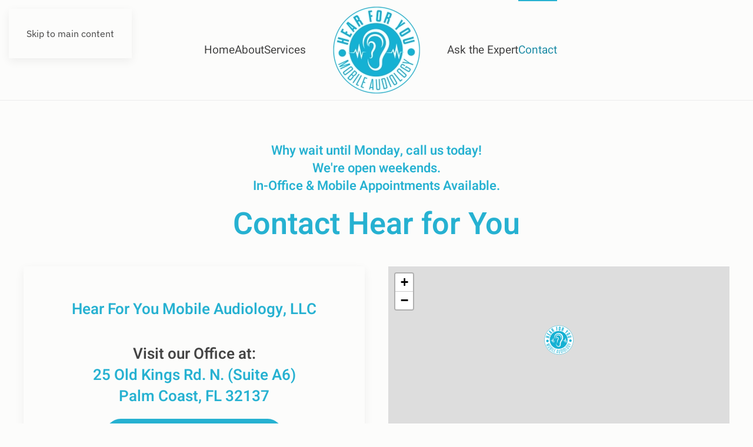

--- FILE ---
content_type: text/html; charset=utf-8
request_url: http://hearforyounow.com/contact
body_size: 8753
content:
<!DOCTYPE html>
<html lang="en-gb" dir="ltr">
    <head>
        <meta name="viewport" content="width=device-width, initial-scale=1">
        <link rel="icon" href="/images/Favicon.png" sizes="any">
                <link rel="apple-touch-icon" href="/images/Apple_Touch.png">
        <meta charset="utf-8">
	<meta name="rights" content="Hear For You Mobile Audiology, LLC">
	<meta name="twitter:card" content="summary_large_image">
	<meta name="og:title" content="Contact">
	<meta name="twitter:title" content="Contact">
	<meta name="og:type" content="article">
	<meta name="og:image" content="http://hearforyounow.com/images/H4U_Round.png">
	<meta name="twitter:image" content="http://hearforyounow.com/images/H4U_Round.png">
	<meta name="og:url" content="https://hearforyounow.com">
	<meta name="og:site_name" content="Hear For You Mobile Audiology">
	<meta name="og:description" content="There is nothing more rewarding to me than seeing someone regain the miracle of hearing and watching them thrive.">
	<meta name="twitter:description" content="There is nothing more rewarding to me than seeing someone regain the miracle of hearing and watching them thrive.">
	<meta name="author" content="Kelly McClain">
	<meta name="description" content="Mobile Audiology">
	<meta name="generator" content="Joomla! - Open Source Content Management">
	<title>Hear For You Mobile Audiology - Contact</title>
<link href="/media/vendor/joomla-custom-elements/css/joomla-alert.min.css?0.4.1" rel="stylesheet">
	<link href="/templates/yootheme/vendor/assets/leaflet/leaflet/dist/leaflet.css?4.5.28" rel="preload" as="style" onload="this.onload=null;this.rel='stylesheet'">
	<link href="/media/system/css/joomla-fontawesome.min.css?4.5.28" rel="preload" as="style" onload="this.onload=null;this.rel='stylesheet'">
	<link href="/templates/yootheme/css/theme.12.css?1759769050" rel="stylesheet">
<script type="application/json" class="joomla-script-options new">{"joomla.jtext":{"ERROR":"Error","MESSAGE":"Message","NOTICE":"Notice","WARNING":"Warning","JCLOSE":"Close","JOK":"OK","JOPEN":"Open"},"system.paths":{"root":"","rootFull":"http:\/\/hearforyounow.com\/","base":"","baseFull":"http:\/\/hearforyounow.com\/"},"csrf.token":"b97f3c9c634c51febe7abe9956f193fd"}</script>
	<script src="/media/system/js/core.min.js?a3d8f8"></script>
	<script src="/media/system/js/messages.min.js?9a4811" type="module"></script>
	<script src="/plugins/system/yooessentials/modules/form/assets/form.min.js?2.4.7-0915.1410" defer></script>
	<script src="/templates/yootheme/vendor/assets/leaflet/leaflet/dist/leaflet.js?4.5.28" defer></script>
	<script src="/templates/yootheme/packages/builder/elements/map/app/map-leaflet.min.js?4.5.28" defer></script>
	<script src="https://unpkg.com/friendly-challenge@0.9.5/widget.min.js?2.4.7-0915.1410" async defer></script>
	<script src="/plugins/system/yooessentials/modules/form-elements/form_frcaptcha/assets/frcaptcha.js?2.4.7-0915.1410" async defer></script>
	<script src="/templates/yootheme/vendor/assets/uikit/dist/js/uikit.min.js?4.5.28"></script>
	<script src="/templates/yootheme/vendor/assets/uikit/dist/js/uikit-icons-design-escapes.min.js?4.5.28"></script>
	<script src="/templates/yootheme/js/theme.js?4.5.28"></script>
	<script type="application/ld+json">{"@context":"https://schema.org","@graph":[{"@type":"Organization","@id":"http://hearforyounow.com/#/schema/Organization/base","name":"Hear For You Mobile Audiology","url":"http://hearforyounow.com/"},{"@type":"WebSite","@id":"http://hearforyounow.com/#/schema/WebSite/base","url":"http://hearforyounow.com/","name":"Hear For You Mobile Audiology","publisher":{"@id":"http://hearforyounow.com/#/schema/Organization/base"}},{"@type":"WebPage","@id":"http://hearforyounow.com/#/schema/WebPage/base","url":"http://hearforyounow.com/contact","name":"Hear For You Mobile Audiology - Contact","description":"Mobile Audiology","isPartOf":{"@id":"http://hearforyounow.com/#/schema/WebSite/base"},"about":{"@id":"http://hearforyounow.com/#/schema/Organization/base"},"inLanguage":"en-GB"},{"@type":"Article","@id":"http://hearforyounow.com/#/schema/com_content/article/4","name":"Contact","headline":"Contact","inLanguage":"en-GB","author":{"@type":"Person","name":"Kelly McClain"},"articleSection":"Hear For You Mobile Audiology","dateCreated":"2022-03-10T15:46:28+00:00","interactionStatistic":{"@type":"InteractionCounter","userInteractionCount":109336},"isPartOf":{"@id":"http://hearforyounow.com/#/schema/WebPage/base"}}]}</script>
	<script>window.yootheme ||= {}; var $theme = yootheme.theme = {"i18n":{"close":{"label":"Close"},"totop":{"label":"Back to top"},"marker":{"label":"Open"},"navbarToggleIcon":{"label":"Open Menu"},"paginationPrevious":{"label":"Previous page"},"paginationNext":{"label":"Next Page"},"searchIcon":{"toggle":"Open Search","submit":"Submit Search"},"slider":{"next":"Next slide","previous":"Previous slide","slideX":"Slide %s","slideLabel":"%s of %s"},"slideshow":{"next":"Next slide","previous":"Previous slide","slideX":"Slide %s","slideLabel":"%s of %s"},"lightboxPanel":{"next":"Next slide","previous":"Previous slide","slideLabel":"%s of %s","close":"Close"}}};</script>
	<script type="text/javascript" src="//cdn.rlets.com/capture_configs/b79/b97/eb9/8b94fbd9a7cb5fffa60166f.js" async="async"></script>

    </head>
    <body class="">

        <div class="uk-hidden-visually uk-notification uk-notification-top-left uk-width-auto">
            <div class="uk-notification-message">
                <a href="#tm-main" class="uk-link-reset">Skip to main content</a>
            </div>
        </div>

        
        
        <div class="tm-page">

                        


<header class="tm-header-mobile uk-hidden@m">


        <div uk-sticky show-on-up animation="uk-animation-slide-top" cls-active="uk-navbar-sticky" sel-target=".uk-navbar-container">
    
        <div class="uk-navbar-container">

            <div class="uk-container uk-container-expand">
                <nav class="uk-navbar" uk-navbar="{&quot;align&quot;:&quot;left&quot;,&quot;container&quot;:&quot;.tm-header-mobile &gt; [uk-sticky]&quot;,&quot;boundary&quot;:&quot;.tm-header-mobile .uk-navbar-container&quot;}">

                    
                                        <div class="uk-navbar-center">

                                                    <a href="http://hearforyounow.com/" aria-label="Back to home" class="uk-logo uk-navbar-item">
    <picture>
<source type="image/webp" srcset="/templates/yootheme/cache/b9/H4U_Horizontal-b9bf40ab.webp 257w, /templates/yootheme/cache/2b/H4U_Horizontal-2b4f34d8.webp 500w" sizes="(min-width: 257px) 257px">
<img alt="Hear For You Mobile Audiology" loading="eager" src="/templates/yootheme/cache/73/H4U_Horizontal-73f37c37.png" width="257" height="77">
</picture></a>
                        
                        
                    </div>
                    
                                        <div class="uk-navbar-right">

                        
                                                    <a uk-toggle href="#tm-dialog-mobile" class="uk-navbar-toggle uk-navbar-toggle-animate">

        
        <div uk-navbar-toggle-icon></div>

        
    </a>
                        
                    </div>
                    
                </nav>
            </div>

        </div>

        </div>
    



    
    
        <div id="tm-dialog-mobile" class="uk-dropbar uk-dropbar-top" uk-drop="{&quot;clsDrop&quot;:&quot;uk-dropbar&quot;,&quot;flip&quot;:&quot;false&quot;,&quot;container&quot;:&quot;.tm-header-mobile &gt; [uk-sticky]&quot;,&quot;target-y&quot;:&quot;.tm-header-mobile .uk-navbar-container&quot;,&quot;mode&quot;:&quot;click&quot;,&quot;target-x&quot;:&quot;.tm-header-mobile .uk-navbar-container&quot;,&quot;stretch&quot;:true,&quot;pos&quot;:&quot;bottom-left&quot;,&quot;bgScroll&quot;:&quot;false&quot;,&quot;animateOut&quot;:true,&quot;duration&quot;:300,&quot;toggle&quot;:&quot;false&quot;}">

        <div class="tm-height-min-1-1 uk-flex uk-flex-column">

            
                        <div class="uk-margin-auto-vertical uk-text-center">
                
<div class="uk-grid uk-child-width-1-1" uk-grid>    <div>
<div class="uk-panel" id="module-tm-4">

    
    <a href="http://hearforyounow.com/" aria-label="Back to home" class="uk-logo">
    <picture>
<source type="image/webp" srcset="/templates/yootheme/cache/91/Favicon-91806ecc.webp 77w, /templates/yootheme/cache/55/Favicon-55811104.webp 154w" sizes="(min-width: 77px) 77px">
<img alt="Hear For You Mobile Audiology" loading="eager" src="/templates/yootheme/cache/d2/Favicon-d26719dd.png" width="77" height="77">
</picture></a>
</div>
</div>    <div>
<div class="uk-panel" id="module-menu-dialog-mobile">

    
    
<ul class="uk-nav uk-nav-primary uk-nav- uk-nav-center">
    
	<li class="item-101"><a href="/">Home</a></li>
	<li class="item-102"><a href="/about">About</a></li>
	<li class="item-103"><a href="/services">Services</a></li>
	<li class="item-105"><a href="/expert">Ask the Expert</a></li>
	<li class="item-104 uk-active"><a href="/contact">Contact</a></li></ul>

</div>
</div>    <div>
<div class="uk-panel" id="module-112">

    
    
<div class="uk-margin-remove-last-child custom" ><a class="uk-button uk-button-primary" href="tel:3522628219"><span uk-icon="icon: receiver"></span> (352) 262-8219</a></div>

</div>
</div>    <div>
<div class="uk-panel" id="module-113">

    
    
<div class="uk-margin-remove-last-child custom" ><a class="uk-button uk-button-primary" href="/contact#Appointment"><span uk-icon="icon: receiver"></span> Make Appointment</a></div>

</div>
</div></div>
            </div>
            
            
        </div>

    </div>
    

</header>




<header class="tm-header uk-visible@m">




    
    
                <div uk-sticky media="@m" show-on-up animation="uk-animation-slide-top" cls-active="uk-navbar-sticky" sel-target=".uk-navbar-container">
        
            <div class="uk-navbar-container uk-navbar-primary">

                <div class="uk-container">
                    <nav class="uk-navbar" uk-navbar="{&quot;align&quot;:&quot;left&quot;,&quot;container&quot;:&quot;.tm-header &gt; [uk-sticky]&quot;,&quot;boundary&quot;:&quot;.tm-header .uk-navbar-container&quot;}">

                        
                        <div class="uk-navbar-center">

                            
                                                                <div class="uk-navbar-center-left uk-preserve-width">
                                    
<ul class="uk-navbar-nav">
    
	<li class="item-101"><a href="/">Home</a></li>
	<li class="item-102"><a href="/about">About</a></li>
	<li class="item-103"><a href="/services">Services</a></li></ul>

                                </div>
                                
                                <a href="http://hearforyounow.com/" aria-label="Back to home" class="uk-logo uk-navbar-item">
    <picture>
<source type="image/webp" srcset="/templates/yootheme/cache/d9/H4U_Round-d96e0e53.webp 150w, /templates/yootheme/cache/a7/H4U_Round-a78e8ed4.webp 300w" sizes="(min-width: 150px) 150px">
<img alt="Hear For You Mobile Audiology" loading="eager" src="/templates/yootheme/cache/09/H4U_Round-096d36a8.png" width="150" height="150">
</picture></a>

                                                                <div class="uk-navbar-center-right uk-preserve-width">
                                    
<ul class="uk-navbar-nav">
    
	<li class="item-105"><a href="/expert">Ask the Expert</a></li>
	<li class="item-104 uk-active"><a href="/contact">Contact</a></li></ul>

                                </div>
                                
                            
                        </div>

                        
                    </nav>
                </div>

            </div>

                </div>
        
    
    





        <div id="tm-dialog" uk-offcanvas="container: true" mode="slide" flip>
        <div class="uk-offcanvas-bar uk-flex uk-flex-column">

            <button class="uk-offcanvas-close uk-close-large" type="button" uk-close uk-toggle="cls: uk-close-large; mode: media; media: @s"></button>

                        <div class="uk-margin-auto-bottom tm-height-expand">
                
<div class="uk-panel" id="module-tm-3">

    
    <a href="http://hearforyounow.com/" aria-label="Back to home" class="uk-logo">
    <picture>
<source type="image/webp" srcset="/templates/yootheme/cache/91/Favicon-91806ecc.webp 77w, /templates/yootheme/cache/55/Favicon-55811104.webp 154w" sizes="(min-width: 77px) 77px">
<img alt="Hear For You Mobile Audiology" loading="eager" src="/templates/yootheme/cache/d2/Favicon-d26719dd.png" width="77" height="77">
</picture></a>
</div>

            </div>
            
            
        </div>
    </div>
    
    
    


</header>

            
            

            <main id="tm-main" >

                
                <div id="system-message-container" aria-live="polite"></div>

                <!-- Builder #page -->
<div class="uk-section-default uk-section" uk-scrollspy="target: [uk-scrollspy-class]; cls: uk-animation-fade; delay: 200;">
    
        
        
        
            
                                <div class="uk-container">                
                    <div class="uk-grid tm-grid-expand uk-child-width-1-1 uk-grid-margin">
<div class="uk-width-1-1">
    
        
            
            
            
                
                    
<h4 class="uk-h4 uk-text-primary uk-margin-remove-bottom uk-text-center" uk-scrollspy-class>        Why wait until Monday, call us today!    </h4>
<h4 class="uk-h4 uk-text-primary uk-margin-remove-top uk-margin-remove-bottom uk-text-center" uk-scrollspy-class>        We're open weekends.    </h4>
<h4 class="uk-h4 uk-text-primary uk-margin-remove-top uk-text-center" uk-scrollspy-class>        In-Office & Mobile Appointments Available.    </h4>
<h1 class="uk-heading-small uk-text-primary uk-margin-remove-top uk-text-center" uk-scrollspy-class>        Contact Hear for You    </h1>
                
            
        
    
</div></div><div class="uk-grid tm-grid-expand uk-grid-margin" uk-grid>
<div class="uk-grid-item-match uk-width-1-2@m">
        <div class="uk-card-default uk-card uk-card-body uk-flex uk-flex-middle">    
        
            
            
                        <div class="uk-panel uk-width-1-1">            
                
                    
<h3 class="uk-h3 uk-text-primary uk-text-center" uk-scrollspy-class>        Hear For You Mobile Audiology, LLC    </h3>
<h3 class="uk-h3 uk-text-emphasis uk-margin-remove-bottom uk-text-center" uk-scrollspy-class>        Visit our Office at:    </h3>
<h3 class="uk-h3 uk-text-primary uk-margin-remove-top uk-text-center" uk-scrollspy-class>        25 Old Kings Rd. N. (Suite A6)<br>
Palm Coast, FL 32137    </h3>
<div class="uk-margin uk-width-medium uk-margin-auto uk-text-center" uk-scrollspy-class>
    
    
        
        
<a class="el-content uk-width-1-1 uk-button uk-button-primary uk-button-large uk-flex-inline uk-flex-center uk-flex-middle" title="Call Us" href="tel:3862377178">
        <span class="uk-margin-small-right" uk-icon="receiver"></span>    
        (386) 237-7178    
    
</a>


        
    
    
</div>

                
                        </div>            
        
        </div>    
</div>
<div class="uk-width-1-2@m">
    
        
            
            
            
                
                    
<div class="uk-position-relative uk-position-z-index uk-dark uk-margin" style="height: 300px;" uk-map data-map-type="leaflet" uk-scrollspy-class>    <script type="application/json">{"markers":[{"lat":29.5589418,"lng":-81.2212727,"title":"Our Office","icon":"\/templates\/yootheme\/cache\/84\/H4U_Round-84097cc1.png","iconSize":[50,50],"iconAnchor":[25,50]}],"controls":true,"dragging":true,"max_zoom":18,"min_zoom":0,"poi":false,"popup_max_width":200,"type":"roadmap","zoom":"14","zooming":true,"center":{"lat":29.5589418,"lng":-81.2212727},"lazyload":true,"icon":"\/templates\/yootheme\/cache\/84\/H4U_Round-84097cc1.png","iconSize":[50,50],"iconAnchor":[25,50],"library":"leaflet","baseUrl":"\/templates\/yootheme\/vendor\/assets\/leaflet\/leaflet\/dist"}</script>                    <template>
            
<div class="el-item uk-text-default uk-font-default uk-text-center uk-margin-remove-first-child">
    <picture>
<source type="image/webp" srcset="/templates/yootheme/cache/dd/H4U_Round-ddf6b7ed.webp 150w, /templates/yootheme/cache/9d/H4U_Round-9d95d733.webp 300w" sizes="(min-width: 150px) 150px">
<img src="/templates/yootheme/cache/0b/H4U_Round-0b171374.png" width="150" height="150" class="el-image uk-responsive-width uk-margin-auto uk-display-block" alt="Hear For You Mobile Audiology" loading="lazy">
</picture>
    

<h5 class="el-title uk-h5 uk-margin-remove-top uk-margin-remove-bottom">        Our Office    </h5>

<div class="el-content uk-panel uk-text-small">25 Old Kings Rd. N. (Suite A6)<br>
Palm Coast, FL 32137</div>

<div><a href="tel:+13862377178" class="el-link uk-button uk-button-text">(386) 237-7178</a></div>
</div>        </template>
            </div>
<div class="uk-margin uk-text-center" uk-scrollspy-class>
        <div class="uk-flex-middle uk-grid-row-large uk-child-width-auto uk-flex-center" uk-grid>    
    
                <div class="el-item">
        
        
<a class="el-content uk-button uk-button-default uk-flex-inline uk-flex-center uk-flex-middle" href="https://maps.apple.com/?address=25%20Old%20Kings%20Rd%20N,%20Ste%20A6,%20Palm%20Coast,%20FL%20%2032137,%20United%20States&amp;ll=29.559170,-81.221398&amp;q=25%20Old%20Kings%20Rd%20N,%20Ste%20A6&amp;t=h">
        <span class="uk-margin-small-right" uk-icon="apple"></span>    
        Open Apple Maps    
    
</a>


                </div>
        
    
                <div class="el-item">
        
        
<a class="el-content uk-button uk-button-default uk-flex-inline uk-flex-center uk-flex-middle" href="https://maps.app.goo.gl/sTnmjw24f3eEKjNC7?g_st=com.google.maps.preview.copy">
        <span class="uk-margin-small-right" uk-icon="google"></span>    
        Open Google Maps    
    
</a>


                </div>
        
    
        </div>    
</div>

                
            
        
    
</div></div>
                                </div>                
            
        
    
</div>
<div class="uk-section-default uk-section" uk-scrollspy="target: [uk-scrollspy-class]; cls: uk-animation-fade; delay: 200;">
    
        
        
        
            
                                <div class="uk-container">                
                    <div class="uk-grid tm-grid-expand uk-grid-large uk-grid-margin-large" uk-grid>
<div class="uk-width-1-2@m">
    
        
            
            
            
                
                    
<h3 class="uk-text-lead uk-text-primary uk-width-large uk-margin-auto uk-text-center" uk-scrollspy-class>        Serving Flagler, Volusia and St. Johns Counties    </h3>
<div class="uk-width-large uk-margin-auto uk-text-center">
    
        <div class="uk-grid uk-child-width-1-2 uk-flex-center uk-grid-small uk-grid-match" uk-grid>                <div>
<div class="el-item uk-card uk-card-default uk-card-small" uk-scrollspy-class>
    
        
            
                
            
            
                                <div class="uk-card-media-top">

    
                <picture>
<source type="image/webp" srcset="/templates/yootheme/cache/83/crest_flagler-83298495.webp 500w" sizes="(min-width: 500px) 500px">
<img src="/templates/yootheme/cache/de/crest_flagler-de40fdc0.png" width="500" height="291" alt="Flagler County, Florida" loading="lazy" class="el-image">
</picture>        
        
    
</div>                
                                <div class="uk-card-body uk-margin-remove-first-child">                
                    

        
                <h4 class="el-title uk-h4 uk-text-primary uk-margin-remove-top uk-margin-remove-bottom">                        Flagler County                    </h4>        
                <div class="el-meta uk-text-lead uk-text-success">Florida</div>        
    
        
        
        
        
        

                                </div>                
                
            
        
    
</div></div>
                <div>
<div class="el-item uk-card uk-card-default uk-card-small" uk-scrollspy-class>
    
        
            
                
            
            
                                <div class="uk-card-media-top">

    
                <picture>
<source type="image/webp" srcset="/templates/yootheme/cache/b0/crest_volusia-b05299c0.webp 500w" sizes="(min-width: 500px) 500px">
<img src="/templates/yootheme/cache/e7/crest_volusia-e776847d.png" width="500" height="291" alt="Volusia County, Florida" loading="lazy" class="el-image">
</picture>        
        
    
</div>                
                                <div class="uk-card-body uk-margin-remove-first-child">                
                    

        
                <h4 class="el-title uk-h4 uk-text-primary uk-margin-remove-top uk-margin-remove-bottom">                        Volusia County                    </h4>        
                <div class="el-meta uk-text-lead uk-text-success">Florida</div>        
    
        
        
        
        
        

                                </div>                
                
            
        
    
</div></div>
                <div>
<div class="el-item uk-card uk-card-default uk-card-small" uk-scrollspy-class>
    
        
            
                
            
            
                                <div class="uk-card-media-top">

    
                <picture>
<source type="image/webp" srcset="/templates/yootheme/cache/5c/crest_st_johns-5c5aba43.webp 500w" sizes="(min-width: 500px) 500px">
<img src="/templates/yootheme/cache/f0/crest_st_johns-f0304270.png" width="500" height="291" alt="St. Johns County, Florida" loading="lazy" class="el-image">
</picture>        
        
    
</div>                
                                <div class="uk-card-body uk-margin-remove-first-child">                
                    

        
                <h4 class="el-title uk-h4 uk-text-primary uk-margin-remove-top uk-margin-remove-bottom">                        St. Johns County                    </h4>        
                <div class="el-meta uk-text-lead uk-text-success">Florida</div>        
    
        
        
        
        
        

                                </div>                
                
            
        
    
</div></div>
                </div>
    
</div>
<div class="uk-margin uk-text-center" uk-scrollspy-class>
        <a class="uk-icon-button" href="https://www.facebook.com/Hear-For-You-Mobile-Audiology-100215529423169" target="_blank"><span uk-icon="icon: facebook;"></span></a>    
</div>
                
            
        
    
</div>
<div class="uk-width-1-2@m k-card uk-card-default uk-card-body">
    
        
            
            
            
                
                    
<form class="uk-form" action="/component/ajax/?p=%2Fyooessentials%2Fform&amp;option=com_ajax&amp;style=12" method="POST" data-uk-yooessentials-form="{&quot;config&quot;:{&quot;html5validation&quot;:true,&quot;reset_after_submit&quot;:true,&quot;errors_display&quot;:{}}}" data-yooessentials-formid="e79e4a74" novalidate>    
<h3 class="uk-h3 uk-text-primary" id="Appointment" uk-scrollspy-class>        Request A Mobile Appointment    </h3><div class="uk-panel uk-text-meta uk-margin" uk-scrollspy-class>If you would like to have someone come to you, please fill out this short form and someone from our team will get back with you as soon as possible.</div>
<div class="uk-margin" uk-scrollspy-class>
    <div data-yooessentials-form-field="Service Request"><div class="uk-form-controls">
        <select class="uk-select" id="Service Request" name="Service Request">
            
                
                <option selected value="Service Request">Service Request</option>
            
                
                <option value="Hearing Test">Hearing Test</option>
            
                
                <option value="Dispense Hearing Aid">Dispense Hearing Aid</option>
            
                
                <option value="Hearing Aid Adjustment">Hearing Aid Adjustment</option>
            
                
                <option value="Cleaning">Cleaning</option>
            
                
                <option value="Earwax Removal">Earwax Removal</option>
            
        </select>
    </div><div class="uk-text-danger uk-text-small" data-yooessentials-form-field-errors></div></div>
</div>
<div class="uk-margin" uk-scrollspy-class>
        <div class="uk-flex-middle uk-grid-small uk-child-width-1-1" uk-grid>    
    
                <div class="el-item">
        
        
<div data-yooessentials-form-field="Your Name"><div class="uk-form-controls">
    
        <div class="uk-inline uk-display-block">

            <span class="uk-form-icon" uk-icon="icon: user"></span>
            <input class="uk-input" id="Your Name" type="text" name="Your Name" required placeholder="Your Name">
        </div>

    
</div><div class="uk-text-danger uk-text-small" data-yooessentials-form-field-errors></div></div>
                </div>
        
    
                <div class="el-item">
        
        
<div data-yooessentials-form-field="Phone Number"><div class="uk-form-controls">
    
        <div class="uk-inline uk-display-block">

            <span class="uk-form-icon" uk-icon="icon: receiver"></span>
            <input class="uk-input" id="Phone Number" type="tel" name="Phone Number" placeholder="Phone Number">
        </div>

    
</div><div class="uk-text-danger uk-text-small" data-yooessentials-form-field-errors></div></div>
                </div>
        
    
                <div class="el-item">
        
        
<div data-yooessentials-form-field="Email Address"><div class="uk-form-controls">
    
        <div class="uk-inline uk-display-block">

            <span class="uk-form-icon" uk-icon="icon: mail"></span>
            <input class="uk-input" id="Email Address" type="email" name="Email Address" required placeholder="Email Address">
        </div>

    
</div><div class="uk-text-danger uk-text-small" data-yooessentials-form-field-errors></div></div>
                </div>
        
    
        </div>
    
</div>

<div class="uk-margin" uk-scrollspy-class>
    <div data-yooessentials-form-field="TIme"><div class="uk-form-controls">
        <select class="uk-select" id="TIme" name="TIme" required>
            
                
                <option value="What time works best for you?">What time works best for you?</option>
            
                
                <option value="Mornings">Mornings</option>
            
                
                <option value="Afternoon">Afternoon</option>
            
        </select>
    </div><div class="uk-text-danger uk-text-small" data-yooessentials-form-field-errors></div></div>
</div>
<div class="uk-margin" uk-scrollspy-class>
    <div data-yooessentials-form-field="Message"><div class="uk-form-controls">
        <textarea class="uk-textarea" id="Message" name="Message" placeholder="Do you have any special requests? "></textarea>
    </div><div class="uk-text-danger uk-text-small" data-yooessentials-form-field-errors></div></div>
</div>
<div class="uk-margin" uk-scrollspy-class>
    <div data-yooessentials-form-field="Smambot"><div class="uk-form-controls">
    
    
        <label class="uk-flex uk-margin-right" for="Smambot_1">            <div><input id="Smambot_1" type="checkbox" name="Smambot[]" class="uk-checkbox" checked value required></div>
            <div class="uk-margin-small-left">I am NOT a robot / spam-bot</div>
        </label>
    
    
    </div><div class="uk-text-danger uk-text-small" data-yooessentials-form-field-errors></div></div>
</div>
<div uk-scrollspy-class><fieldset data-yooessentials-form-field="frc-captcha-solution" style="border-width: 0; margin: 0; padding: 0;"><div class="uk-form-controls">
    <div id="frc-captcha_6971063b42ba7" class="frc-captcha" data-sitekey="FCMQ71FEPMR61QQF" data-lang="en" data-endpoint="global" data-start="none"></div>

</div><div class="uk-text-danger uk-text-small" data-yooessentials-form-field-errors></div></fieldset></div>
<div class="uk-margin uk-text-center" uk-scrollspy-class>
    
    
        
        
<button type="submit" disabled class="el-content uk-inline uk-button uk-button-primary uk-button-large">
<span class="ye-form--btn-content">

    
                <span uk-icon="commenting"></span>
        
        <span class="uk-text-middle">Request Appointment</span>

        
    
</span>

<span uk-spinner="ratio: 0.5" class="ye-form--btn-spinner uk-hidden uk-position-center"></span>

</button>
        
    
    
</div>
    <input type="hidden" name="formid" value="e79e4a74" />
    <input type="hidden" name="b97f3c9c634c51febe7abe9956f193fd" value="1">    <div class="uk-text-danger uk-text-small" data-yooessentials-form-errors></div></form>
                
            
        
    
</div></div>
                                </div>                
            
        
    
</div>
<div id="Offer" class="uk-section-default uk-section" uk-scrollspy="target: [uk-scrollspy-class]; cls: uk-animation-fade; delay: 200;">
    
        
        
        
            
                                <div class="uk-container">                
                    <div class="uk-grid tm-grid-expand uk-child-width-1-1 uk-grid-margin">
<div class="uk-flex uk-flex-column uk-width-1-1">
    
        
            
            
            
                
                    
<div class="uk-flex-1 uk-card uk-card-default uk-card-body uk-margin" uk-scrollspy-class>
    
                <div class="uk-grid-small" uk-grid>        
                        <div class="uk-width-auto@s">            
                                <a href="https://mymaildeals.com/hearforyou/" target="_blank">

        <div class="uk-inline-clip uk-transition-toggle">    
                <picture>
<source type="image/webp" srcset="/templates/yootheme/cache/50/masthead_img-50df36c1.webp 333w, /templates/yootheme/cache/53/masthead_img-53ee187e.webp 666w" sizes="(min-width: 333px) 333px">
<img src="/templates/yootheme/cache/47/masthead_img-474d3890.png" width="333" height="312" alt="Hearing Aid Image" loading="lazy" class="el-image uk-transition-scale-up uk-transition-opaque">
</picture>        
        
        </div>    
</a>                
                        </div>            
                        <div class="uk-width-expand uk-margin-remove-first-child">            
                
                
                    

        
                <h3 class="el-title uk-h1 uk-link-heading uk-margin-top uk-margin-remove-bottom">                        <a href="https://mymaildeals.com/hearforyou/" target="_blank">Don’t Let <span class="uk-text-primary">Hearing Loss</span> Hold You Back</a>                    </h3>        
        
    
        
        
                <div class="el-content uk-panel uk-h3 uk-margin-top uk-margin-remove-bottom">Get a <span class="uk-text-primary">FREE</span> Charger with your purchase.</div>        
        
                <div class="uk-margin-top"><a href="https://mymaildeals.com/hearforyou/" target="_blank" class="el-link uk-button uk-button-primary uk-button-large"><span uk-icon="icon: happy"></span> Claim This Offer</a></div>        

                
                
                        </div>            
                </div>        
    
</div>
                
            
        
    
</div></div>
                                </div>                
            
        
    
</div>

                
            </main>

            

                        <footer>
                <!-- Builder #footer -->
<div class="uk-section-default uk-section uk-section-xsmall uk-padding-remove-bottom">
    
        
        
        
            
                
                    <div class="uk-grid tm-grid-expand uk-child-width-1-1 uk-grid-margin">
<div class="uk-width-1-1">
    
        
            
            
            
                
                    <hr class="uk-divider-icon">
                
            
        
    
</div></div>
                
            
        
    
</div>
<div class="uk-section-default uk-section" uk-scrollspy="target: [uk-scrollspy-class]; cls: uk-animation-scale-up; delay: 200;">
    
        
        
        
            
                                <div class="uk-container">                
                    <div class="uk-grid tm-grid-expand uk-grid-margin" uk-grid>
<div class="uk-width-1-3@m">
    
        
            
            
            
                
                    
<div class="uk-margin uk-text-center" uk-scrollspy-class>
        <a class="uk-display-block uk-card uk-card-default uk-card-small uk-card-hover uk-transition-toggle uk-link-toggle" href="https://www.unitron.com/" target="_blank">    
        
            
                
            
            
                                <div class="uk-card-media-top">

        <div class="uk-inline-clip">    
                <picture>
<source type="image/webp" srcset="/templates/yootheme/cache/dc/Brand_Unitron-dc0620d5.webp 400w, /templates/yootheme/cache/37/Brand_Unitron-379dc658.webp 768w, /templates/yootheme/cache/02/Brand_Unitron-021b0339.webp 800w" sizes="(min-width: 400px) 400px">
<img src="/templates/yootheme/cache/4f/Brand_Unitron-4f0a32c3.png" width="400" height="222" alt="Unitron" loading="lazy" class="el-image uk-transition-scale-up uk-transition-opaque">
</picture>        
        
        </div>    
</div>                
                                <div class="uk-card-body uk-margin-remove-first-child">                
                    

        
                <h3 class="el-title uk-h3 uk-text-primary uk-margin-remove-top uk-margin-remove-bottom">                        Unitron                    </h3>        
                <div class="el-meta uk-text-meta">Hearing Solutions</div>        
    
        
        
                <div class="el-content uk-panel">Proud provider of life-enhancing hearing care experiences you’ll love.</div>        
        
        

                                </div>                
                
            
        
        </a>    
</div>
                
            
        
    
</div>
<div class="uk-grid-item-match uk-flex-middle uk-width-2-3@m">
    
        
            
            
                        <div class="uk-panel uk-width-1-1">            
                
                    
<div class="uk-margin uk-text-center">
    
        <div class="uk-grid uk-child-width-1-2 uk-child-width-1-3@s uk-child-width-1-4@m uk-flex-center uk-grid-small uk-grid-match" uk-grid>                <div>
<div class="el-item uk-flex uk-flex-column" uk-scrollspy-class>
        <a class="uk-flex-1 uk-card uk-card-default uk-card-small uk-card-hover uk-transition-toggle uk-link-toggle" href="https://www.oticon.com" target="_blank">    
        
            
                
            
            
                                <div class="uk-card-media-top">

        <div class="uk-inline-clip">    
                <picture>
<source type="image/webp" srcset="/templates/yootheme/cache/03/Brand_Oticon-031d6c25.webp 200w, /templates/yootheme/cache/70/Brand_Oticon-7071b8be.webp 400w" sizes="(min-width: 200px) 200px">
<img src="/templates/yootheme/cache/e7/Brand_Oticon-e7512737.png" width="200" height="111" alt="Oticon" loading="lazy" class="el-image uk-transition-scale-up uk-transition-opaque">
</picture>        
        
        </div>    
</div>                
                                <div class="uk-card-body uk-margin-remove-first-child">                
                    

        
        
        
    
        
        
        
        
        

                                </div>                
                
            
        
        </a>    
</div></div>
                <div>
<div class="el-item uk-flex uk-flex-column" uk-scrollspy-class>
        <a class="uk-flex-1 uk-card uk-card-default uk-card-small uk-card-hover uk-transition-toggle uk-link-toggle" href="https://www.phonak.com/" target="_blank">    
        
            
                
            
            
                                <div class="uk-card-media-top">

        <div class="uk-inline-clip">    
                <picture>
<source type="image/webp" srcset="/templates/yootheme/cache/90/Brand_Phonak-9067a072.webp 200w, /templates/yootheme/cache/ce/Brand_Phonak-ce1d8078.webp 400w" sizes="(min-width: 200px) 200px">
<img src="/templates/yootheme/cache/6c/Brand_Phonak-6cebacdb.png" width="200" height="111" alt="Phonak" loading="lazy" class="el-image uk-transition-scale-up uk-transition-opaque">
</picture>        
        
        </div>    
</div>                
                                <div class="uk-card-body uk-margin-remove-first-child">                
                    

        
        
        
    
        
        
        
        
        

                                </div>                
                
            
        
        </a>    
</div></div>
                <div>
<div class="el-item uk-flex uk-flex-column" uk-scrollspy-class>
        <a class="uk-flex-1 uk-card uk-card-default uk-card-small uk-card-hover uk-transition-toggle uk-link-toggle" href="https://www.resound.com" target="_blank">    
        
            
                
            
            
                                <div class="uk-card-media-top">

        <div class="uk-inline-clip">    
                <picture>
<source type="image/webp" srcset="/templates/yootheme/cache/c0/Brand_ReSound-c0910a1f.webp 200w, /templates/yootheme/cache/8e/Brand_ReSound-8e24db11.webp 400w" sizes="(min-width: 200px) 200px">
<img src="/templates/yootheme/cache/74/Brand_ReSound-74ff416a.png" width="200" height="111" alt="Re Sound" loading="lazy" class="el-image uk-transition-scale-up uk-transition-opaque">
</picture>        
        
        </div>    
</div>                
                                <div class="uk-card-body uk-margin-remove-first-child">                
                    

        
        
        
    
        
        
        
        
        

                                </div>                
                
            
        
        </a>    
</div></div>
                <div>
<div class="el-item uk-flex uk-flex-column" uk-scrollspy-class>
        <a class="uk-flex-1 uk-card uk-card-default uk-card-small uk-card-hover uk-transition-toggle uk-link-toggle" href="https://www.signia.net" target="_blank">    
        
            
                
            
            
                                <div class="uk-card-media-top">

        <div class="uk-inline-clip">    
                <picture>
<source type="image/webp" srcset="/templates/yootheme/cache/52/Brand_Signia-524110c7.webp 200w, /templates/yootheme/cache/f4/Brand_Signia-f4fbc0f7.webp 400w" sizes="(min-width: 200px) 200px">
<img src="/templates/yootheme/cache/00/Brand_Signia-00e579f7.png" width="200" height="111" alt="Signia" loading="lazy" class="el-image uk-transition-scale-up uk-transition-opaque">
</picture>        
        
        </div>    
</div>                
                                <div class="uk-card-body uk-margin-remove-first-child">                
                    

        
        
        
    
        
        
        
        
        

                                </div>                
                
            
        
        </a>    
</div></div>
                <div>
<div class="el-item uk-flex uk-flex-column" uk-scrollspy-class>
        <a class="uk-flex-1 uk-card uk-card-default uk-card-small uk-card-hover uk-transition-toggle uk-link-toggle" href="https://www.starkey.com" target="_blank">    
        
            
                
            
            
                                <div class="uk-card-media-top">

        <div class="uk-inline-clip">    
                <picture>
<source type="image/webp" srcset="/templates/yootheme/cache/78/Brand_Starkey-78516186.webp 200w, /templates/yootheme/cache/ae/Brand_Starkey-ae307ff9.webp 400w" sizes="(min-width: 200px) 200px">
<img src="/templates/yootheme/cache/1f/Brand_Starkey-1f62db8d.png" width="200" height="111" alt="Starkey" loading="lazy" class="el-image uk-transition-scale-up uk-transition-opaque">
</picture>        
        
        </div>    
</div>                
                                <div class="uk-card-body uk-margin-remove-first-child">                
                    

        
        
        
    
        
        
        
        
        

                                </div>                
                
            
        
        </a>    
</div></div>
                <div>
<div class="el-item uk-flex uk-flex-column" uk-scrollspy-class>
        <a class="uk-flex-1 uk-card uk-card-default uk-card-small uk-card-hover uk-transition-toggle uk-link-toggle" href="https://www.unitron.com" target="_blank">    
        
            
                
            
            
                                <div class="uk-card-media-top">

        <div class="uk-inline-clip">    
                <picture>
<source type="image/webp" srcset="/templates/yootheme/cache/7b/Brand_Unitron-7b3297dd.webp 200w, /templates/yootheme/cache/58/Brand_Unitron-5884c872.webp 400w" sizes="(min-width: 200px) 200px">
<img src="/templates/yootheme/cache/e8/Brand_Unitron-e83e85cb.png" width="200" height="111" alt="Unitron" loading="lazy" class="el-image uk-transition-scale-up uk-transition-opaque">
</picture>        
        
        </div>    
</div>                
                                <div class="uk-card-body uk-margin-remove-first-child">                
                    

        
        
        
    
        
        
        
        
        

                                </div>                
                
            
        
        </a>    
</div></div>
                <div>
<div class="el-item uk-flex uk-flex-column" uk-scrollspy-class>
        <a class="uk-flex-1 uk-card uk-card-default uk-card-small uk-card-hover uk-transition-toggle uk-link-toggle" href="https://www.widex.com" target="_blank">    
        
            
                
            
            
                                <div class="uk-card-media-top">

        <div class="uk-inline-clip">    
                <picture>
<source type="image/webp" srcset="/templates/yootheme/cache/21/Brand_Widex-21721788.webp 200w, /templates/yootheme/cache/7f/Brand_Widex-7facfda8.webp 400w" sizes="(min-width: 200px) 200px">
<img src="/templates/yootheme/cache/a8/Brand_Widex-a8173d19.png" width="200" height="111" alt="Widex" loading="lazy" class="el-image uk-transition-scale-up uk-transition-opaque">
</picture>        
        
        </div>    
</div>                
                                <div class="uk-card-body uk-margin-remove-first-child">                
                    

        
        
        
    
        
        
        
        
        

                                </div>                
                
            
        
        </a>    
</div></div>
                </div>
    
</div>
                
                        </div>            
        
    
</div></div>
                                </div>                
            
        
    
</div>
<div class="uk-section-muted uk-section" uk-scrollspy="target: [uk-scrollspy-class]; cls: uk-animation-fade; delay: 200;">
    
        
        
        
            
                                <div class="uk-container uk-container-expand">                
                    <div class="uk-grid tm-grid-expand uk-grid-margin" uk-grid>
<div class="uk-width-1-3@m">
    
        
            
            
            
                
                    
<div class="uk-margin uk-text-center" uk-scrollspy-class>
    
    
        
        
<a class="el-content uk-button uk-button-primary uk-button-large uk-flex-inline uk-flex-center uk-flex-middle" title="Schedule an Appointment" href="/contact">
        <span class="uk-margin-small-right" uk-icon="calendar"></span>    
        Make Appointment    
    
</a>


        
    
    
</div>

                
            
        
    
</div>
<div class="uk-width-1-3@m">
    
        
            
            
            
                
                    
<div class="uk-margin uk-text-center" uk-scrollspy-class>
    
    
        
        
<a class="el-content uk-button uk-button-primary uk-button-large uk-flex-inline uk-flex-center uk-flex-middle" title="Call Now" href="tel:3862377178">
        <span class="uk-margin-small-right" uk-icon="receiver"></span>    
        (386) 237-7178    
    
</a>


        
    
    
</div>

                
            
        
    
</div>
<div class="uk-width-1-3@m">
    
        
            
            
            
                
                    
<div class="uk-margin uk-text-center" uk-scrollspy-class>
    
    
        
        
<a class="el-content uk-button uk-button-primary uk-button-large uk-flex-inline uk-flex-center uk-flex-middle" title="Schedule an Appointment" href="https://www.google.com/search?q=hear+for+you+mobile+audiology&amp;sca_esv=219388647f983b16&amp;source=hp&amp;ei=EdvaaJmJMP7jkPIP5fKOqQg&amp;iflsig=AOw8s4IAAAAAaNrpIU5ezkaRyrJ3DnOhxnGrtsNb50-A&amp;gs_ssp=eJwFwUsOQDAQANDYShxB0o11p34dPYJbjHaUIJNIUE7vvbzQURtzp_rZti9C5ipIiNx7A2AsAPHQOEgeGw4dtth7IrI4lgvTqWY51SuXOmRad1Z0hVV2ie8PL24aqw&amp;oq=hear+for+you&amp;gs_lp=[base64]&amp;sclient=gws-wiz#lrd=0x88e6c1001700ae93:0xc83ed58486caaa78,1,," target="_blank" uk-scroll>
        <span class="uk-margin-small-right" uk-icon="google"></span>    
        Leave a Review    
    
</a>


        
    
    
</div>

                
            
        
    
</div></div><div class="uk-grid-margin-small uk-container uk-container-expand"><div class="uk-grid tm-grid-expand uk-grid-small" uk-grid>
<div class="uk-grid-item-match uk-flex-middle uk-width-expand@m">
    
        
            
            
                        <div class="uk-panel uk-width-1-1">            
                
                    <div class="uk-panel uk-text-meta uk-margin uk-text-center" uk-scrollspy-class>© <script> document.currentScript.insertAdjacentHTML('afterend', '<time datetime="' + new Date().toJSON() + '">' + new Intl.DateTimeFormat(document.documentElement.lang, {year: 'numeric'}).format() + '</time>');     </script> Hear For You Mobile Audiology, LLC.  All rights reserved.</div>
                
                        </div>            
        
    
</div>
<div class="uk-grid-item-match uk-flex-middle uk-width-large@m">
    
        
            
            
                        <div class="uk-panel uk-width-1-1">            
                
                    
<div class="uk-margin uk-text-center" uk-scrollspy-class="uk-animation-scale-up">
        <a class="el-link" href="#Top" uk-scroll><picture>
<source type="image/webp" srcset="/templates/yootheme/cache/5e/Favicon-5e0fe965.webp 100w, /templates/yootheme/cache/e4/Favicon-e46a6e09.webp 200w" sizes="(min-width: 100px) 100px">
<img src="/templates/yootheme/cache/c3/Favicon-c3b76d0d.png" width="100" height="100" class="el-image" alt="Go to Top of Page" loading="lazy">
</picture></a>    
    
</div>
                
                        </div>            
        
    
</div>
<div class="uk-grid-item-match uk-flex-middle uk-width-expand@m">
    
        
            
            
                        <div class="uk-panel uk-width-1-1">            
                
                    <div class="uk-panel uk-text-meta uk-margin uk-text-center" uk-scrollspy-class>Made with <span uk-icon="heart"></span> by <a href="https://soundscapesstudios.net" target="_blank">Soundscapes Studios</a>.</div>
                
                        </div>            
        
    
</div></div></div>
                                </div>                
            
        
    
</div>            </footer>
            
        </div>

        
        

    </body>
</html>
